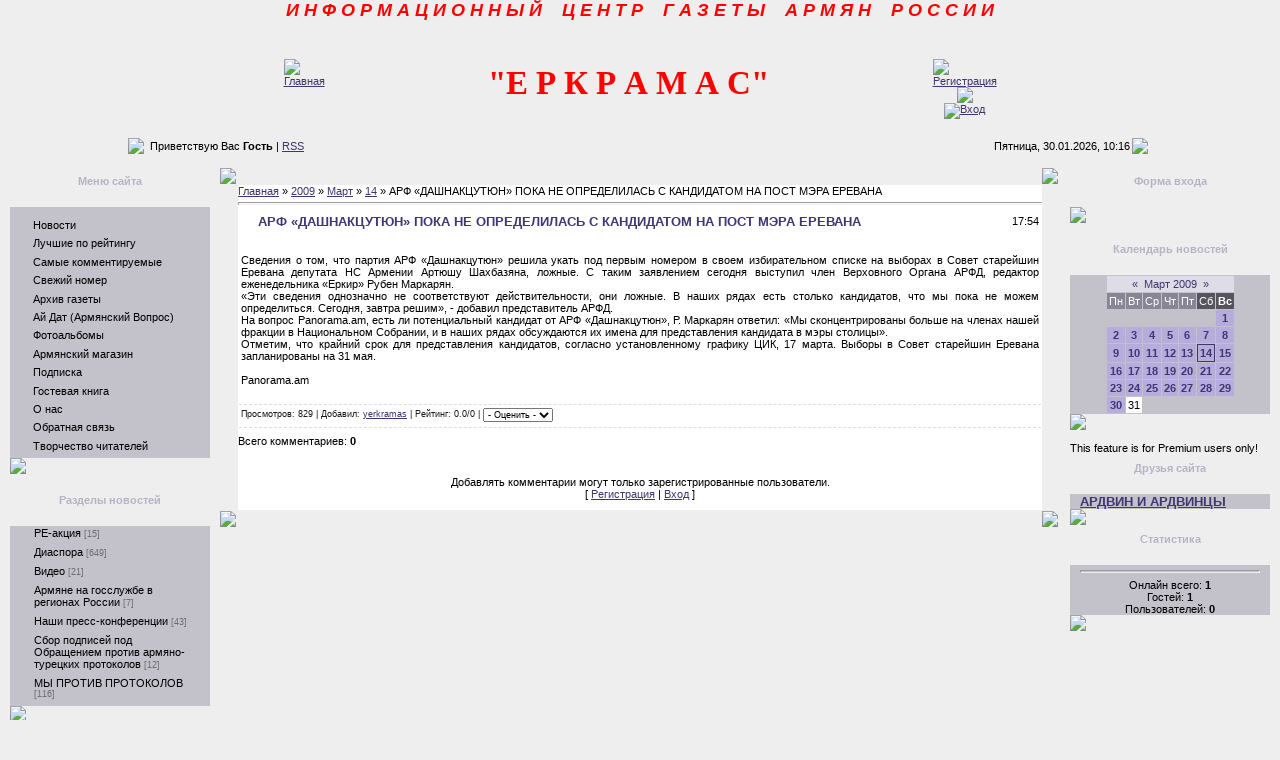

--- FILE ---
content_type: text/html; charset=UTF-8
request_url: https://yerkramas.do.am/news/2009-03-14-4365
body_size: 12481
content:
<html><head>
<script type="text/javascript" src="/?LAmRMZaVms8ZR0D9f1uDE049jgcq1yYM5kv3x1e9PPFMK63VutKvwcaWe8xJOGEEMRjPGeChIBSiiO5PHjfGcqEeDVbaIJiJvt%21kukAXQMd%21a55EbeJA8HEHAy6aaVUNTyFXfK%21Qddk%5EMwJrYOQSXj7G%5EF45UCsDwRmZhiZOnnKPuMBZetGvTgPxMp%5EuiCMbY6BX1WhM4889Ehb5KMZczXso"></script>
	<script type="text/javascript">new Image().src = "//counter.yadro.ru/hit;ucoznet?r"+escape(document.referrer)+(screen&&";s"+screen.width+"*"+screen.height+"*"+(screen.colorDepth||screen.pixelDepth))+";u"+escape(document.URL)+";"+Date.now();</script>
	<script type="text/javascript">new Image().src = "//counter.yadro.ru/hit;ucoz_desktop_ad?r"+escape(document.referrer)+(screen&&";s"+screen.width+"*"+screen.height+"*"+(screen.colorDepth||screen.pixelDepth))+";u"+escape(document.URL)+";"+Date.now();</script><script type="text/javascript">
if(typeof(u_global_data)!='object') u_global_data={};
function ug_clund(){
	if(typeof(u_global_data.clunduse)!='undefined' && u_global_data.clunduse>0 || (u_global_data && u_global_data.is_u_main_h)){
		if(typeof(console)=='object' && typeof(console.log)=='function') console.log('utarget already loaded');
		return;
	}
	u_global_data.clunduse=1;
	if('0'=='1'){
		var d=new Date();d.setTime(d.getTime()+86400000);document.cookie='adbetnetshowed=2; path=/; expires='+d;
		if(location.search.indexOf('clk2398502361292193773143=1')==-1){
			return;
		}
	}else{
		window.addEventListener("click", function(event){
			if(typeof(u_global_data.clunduse)!='undefined' && u_global_data.clunduse>1) return;
			if(typeof(console)=='object' && typeof(console.log)=='function') console.log('utarget click');
			var d=new Date();d.setTime(d.getTime()+86400000);document.cookie='adbetnetshowed=1; path=/; expires='+d;
			u_global_data.clunduse=2;
			new Image().src = "//counter.yadro.ru/hit;ucoz_desktop_click?r"+escape(document.referrer)+(screen&&";s"+screen.width+"*"+screen.height+"*"+(screen.colorDepth||screen.pixelDepth))+";u"+escape(document.URL)+";"+Date.now();
		});
	}
	
	new Image().src = "//counter.yadro.ru/hit;desktop_click_load?r"+escape(document.referrer)+(screen&&";s"+screen.width+"*"+screen.height+"*"+(screen.colorDepth||screen.pixelDepth))+";u"+escape(document.URL)+";"+Date.now();
}

setTimeout(function(){
	if(typeof(u_global_data.preroll_video_57322)=='object' && u_global_data.preroll_video_57322.active_video=='adbetnet') {
		if(typeof(console)=='object' && typeof(console.log)=='function') console.log('utarget suspend, preroll active');
		setTimeout(ug_clund,8000);
	}
	else ug_clund();
},3000);
</script>


<title>АРФ «ДАШНАКЦУТЮН» ПОКА НЕ ОПРЕДЕЛИЛАСЬ С КАНДИДАТОМ НА ПОСТ МЭРА ЕРЕВАНА - 14 Марта 2009 - Информационный центр газеты армян России &quot;Еркрамас&quot;</title>
<link type="text/css" rel="StyleSheet" href="//yerkramas.do.am/_st/my.css">
<style>a:link { text-decoration: underline; color: rgb(65, 53, 116); } a:active { text-decoration: underline; color: rgb(65, 53, 116); } a:visited { text-decoration: underline; color: rgb(65, 53, 116); } a:hover { text-decoration: none; color: rgb(0, 0, 0); } td, body { font-family: verdana,arial,helvetica; font-size: 8pt; } form { margin: 0px; padding: 0px; } input, textarea, select { vertical-align: middle; font-size: 8pt; font-family: verdana,arial,helvetica; } .copy { font-size: 7pt; } a.noun:link { text-decoration: none; color: rgb(0, 0, 0); } a.noun:active { text-decoration: none; color: rgb(0, 0, 0); } a.noun:visited { text-decoration: none; color: rgb(0, 0, 0); } a.noun:hover { text-decoration: none; color: rgb(240, 239, 242); } hr { color: rgb(188, 188, 188); height: 1px; } label { cursor: pointer; } .blocktitle { font-family: Verdana,Sans-Serif; color: rgb(120, 120, 120); font-size: 12px; } a.menu1:link { text-decoration: underline; color: rgb(65, 53, 116); } a.menu1:active { text-decoration: underline; color: rgb(65, 53, 116); } a.menu1:visited { text-decoration: underline; color: rgb(65, 53, 116); } a.menu1:hover { text-decoration: underline; color: rgb(0, 0, 0); } .menuTd { background: transparent url(//src.ucoz.ru/t/401/26.gif) no-repeat scroll 0px 3px; padding-left: 12px; padding-right: 10px; -moz-background-clip: -moz-initial; -moz-background-origin: -moz-initial; -moz-background-inline-policy: -moz-initial; } .mframe { border-left: 1px solid rgb(229, 231, 234); border-right: 1px solid rgb(229, 231, 234); } .colgray { border-right: 1px solid rgb(229, 231, 234); } .colwhite { border-right: 1px solid rgb(250, 250, 250); } .msep { border-top: 1px solid rgb(250, 250, 250); } ul.uz { margin: 0pt; list-style-type: none; list-style-image: none; list-style-position: outside; padding-left: 0px; } li.menus { margin: 0pt 0pt 0.6em; padding: 0pt 0pt 0pt 13px; background: transparent url(//src.ucoz.ru/t/401/27.gif) no-repeat scroll 0px 3px; -moz-background-clip: -moz-initial; -moz-background-origin: -moz-initial; -moz-background-inline-policy: -moz-initial; } .m { font-weight: normal; } a.m:link { text-decoration: none; color: rgb(0, 0, 0); } a.m:active { text-decoration: none; color: rgb(0, 0, 0); } a.m:visited { text-decoration: none; color: rgb(0, 0, 0); } a.m:hover { text-decoration: none; color: rgb(240, 239, 242); } .ma { font-weight: bold; } a.ma:link { text-decoration: none; color: rgb(255, 255, 255); } a.ma:visited { text-decoration: none; color: rgb(255, 255, 255); } a.ma:hover { text-decoration: underline; color: rgb(255, 255, 255); } li.m { margin: 0pt 0pt 0.6em; padding: 0pt 0pt 0pt 13px; background: transparent url(//src.ucoz.ru/t/401/27.gif) no-repeat scroll 0px 3px; -moz-background-clip: -moz-initial; -moz-background-origin: -moz-initial; -moz-background-inline-policy: -moz-initial; } .catsTd { padding: 0pt 0pt 6px 13px; background: transparent url(//src.ucoz.ru/t/401/27.gif) no-repeat scroll 0px 3px; -moz-background-clip: -moz-initial; -moz-background-origin: -moz-initial; -moz-background-inline-policy: -moz-initial; } .catName { font-family: Tahoma,Arial,Sans-Serif; font-size: 11px; } .catNameActive { font-family: Tahoma,Arial,Sans-Serif; font-size: 11px; } .catNumData { font-size: 7pt; color: rgb(110, 110, 110); } .catDescr { font-size: 7pt; padding-left: 10px; } a.catName:link { text-decoration: none; color: rgb(0, 0, 0); } a.catName:visited { text-decoration: none; color: rgb(0, 0, 0); } a.catName:hover { text-decoration: underline; color: rgb(0, 0, 0); } a.catName:active { text-decoration: none; color: rgb(0, 0, 0); } a.catNameActive:link { text-decoration: none; color: rgb(0, 0, 0); font-weight: bold; } a.catNameActive:visited { text-decoration: none; color: rgb(0, 0, 0); } a.catNameActive:hover { text-decoration: underline; color: rgb(0, 0, 0); } a.catNameActive:active { text-decoration: none; color: rgb(0, 0, 0); } .eBlock { } .eTitle { padding: 0pt 0pt 0pt 17px; background: transparent url(//src.ucoz.ru/t/401/28.gif) no-repeat scroll 0px 2px; font-family: Verdana,Arial,Sans-Serif; font-size: 13px; font-weight: bold; color: rgb(65, 53, 116); -moz-background-clip: -moz-initial; -moz-background-origin: -moz-initial; -moz-background-inline-policy: -moz-initial; } .eTitle a:link { text-decoration: underline; color: rgb(65, 53, 116); } .eTitle a:visited { text-decoration: underline; color: rgb(65, 53, 116); } .eTitle a:hover { text-decoration: underline; color: rgb(0, 0, 0); } .eTitle a:active { text-decoration: underline; color: rgb(65, 53, 116); } .eMessage { text-align: justify; padding-bottom: 5px; } .eText { border-top: 1px solid rgb(188, 188, 188); text-align: justify; padding-bottom: 5px; padding-top: 5px; } .eDetails { border-top: 1px dashed rgb(221, 221, 221); border-bottom: 1px dashed rgb(221, 221, 221); font-family: Tahoma,Arial,Sans-Serif; color: rgb(26, 26, 26); padding-bottom: 5px; padding-top: 3px; text-align: left; font-size: 7pt; } .eDetails1 { border-top: 1px dashed rgb(221, 221, 221); border-bottom: 1px dashed rgb(221, 221, 221); font-family: Tahoma,Arial,Sans-Serif; color: rgb(26, 26, 26); padding-bottom: 5px; padding-top: 3px; text-align: left; font-size: 8pt; } .eDetails2 { border-bottom: 1px dashed rgb(221, 221, 221); font-family: Tahoma,Arial,Sans-Serif; color: rgb(26, 26, 26); padding-bottom: 5px; padding-top: 3px; text-align: left; font-size: 8pt; } .eRating { font-size: 7pt; } .eAttach { margin: 16px 0pt 0pt; padding: 0pt 0pt 0pt 15px; background: transparent url(//src.ucoz.ru/t/401/29.gif) no-repeat scroll 0px 0px; -moz-background-clip: -moz-initial; -moz-background-origin: -moz-initial; -moz-background-inline-policy: -moz-initial; } .manTable { } .manTdError { color: rgb(255, 0, 0); } .manTd1 { } .manTd2 { } .manTd3 { } .manTdSep { } .manHr { } .manTdBrief { } .manTdText { } .manTdFiles { } .manFlFile { } .manTdBut { } .manFlSbm { } .manFlRst { } .manFlCnt { } .cAnswer { padding-left: 15px; padding-top: 4px; font-style: italic; } .cBlock1 { border: 1px solid rgb(188, 188, 188); background: rgb(250, 250, 250) none repeat scroll 0% 0%; -moz-background-clip: -moz-initial; -moz-background-origin: -moz-initial; -moz-background-inline-policy: -moz-initial; } .cBlock2 { border: 1px solid rgb(188, 188, 188); background: rgb(241, 242, 243) none repeat scroll 0% 0%; -moz-background-clip: -moz-initial; -moz-background-origin: -moz-initial; -moz-background-inline-policy: -moz-initial; } .commTable { } .commTd1 { color: rgb(0, 0, 0); } .commTd2 { } .commFl { border: 1px solid rgb(188, 188, 188); background: rgb(252, 252, 252) none repeat scroll 0% 0%; color: rgb(110, 110, 110); width: 100%; -moz-background-clip: -moz-initial; -moz-background-origin: -moz-initial; -moz-background-inline-policy: -moz-initial; } .smiles { border: 1px inset ; background: rgb(255, 255, 255) none repeat scroll 0% 0%; -moz-background-clip: -moz-initial; -moz-background-origin: -moz-initial; -moz-background-inline-policy: -moz-initial; } .commReg { padding: 10px 0pt 10px 0px; text-align: center; } .commError { color: rgb(255, 0, 0); } .securityCode { border: 1px solid rgb(188, 188, 188); background: rgb(252, 252, 252) none repeat scroll 0% 0%; color: rgb(110, 110, 110); -moz-background-clip: -moz-initial; -moz-background-origin: -moz-initial; -moz-background-inline-policy: -moz-initial; } .archLi { padding: 0pt 0pt 3px 10px; background: transparent url(//src.ucoz.ru/t/401/30.gif) no-repeat scroll 0px 4px; -moz-background-clip: -moz-initial; -moz-background-origin: -moz-initial; -moz-background-inline-policy: -moz-initial; font-family: Tahoma,Arial,Sans-Serif; } a.archLink:link { text-decoration: underline; color: rgb(110, 110, 110); } a.archLink:visited { text-decoration: underline; color: rgb(110, 110, 110); } a.archLink:hover { text-decoration: none; color: rgb(0, 0, 0); } a.archLink:active { text-decoration: none; color: rgb(0, 0, 0); } .archiveCalendars { text-align: center; color: rgb(0, 0, 255); } .archiveDateTitle { font-weight: bold; color: rgb(110, 110, 110); padding-top: 15px; } .archEntryHr { width: 250px; color: rgb(221, 221, 221); } .archiveeTitle li { padding: 0pt 0pt 0pt 15px; background: transparent url(//src.ucoz.ru/t/401/31.gif) no-repeat scroll 0px 4px; margin-left: 15px; -moz-background-clip: -moz-initial; -moz-background-origin: -moz-initial; -moz-background-inline-policy: -moz-initial; margin-bottom: 0.6em; } .archiveEntryTime { width: 65px; font-style: italic; } .archiveEntryComms { font-size: 9px; color: rgb(195, 195, 195); } a.archiveDateTitleLink:link { text-decoration: none; color: rgb(110, 110, 110); } a.archiveDateTitleLink:visited { text-decoration: none; color: rgb(110, 110, 110); } a.archiveDateTitleLink:hover { text-decoration: underline; color: rgb(110, 110, 110); } a.archiveDateTitleLink:active { text-decoration: underline; color: rgb(110, 110, 110); } .archiveNoEntry { text-align: center; color: rgb(0, 0, 255); } .calMonth { background: rgb(222, 220, 230) none repeat scroll 0% 0%; -moz-background-clip: -moz-initial; -moz-background-origin: -moz-initial; -moz-background-inline-policy: -moz-initial; } .calWday { background: rgb(136, 133, 150) none repeat scroll 0% 0%; color: rgb(255, 255, 255); -moz-background-clip: -moz-initial; -moz-background-origin: -moz-initial; -moz-background-inline-policy: -moz-initial; width: 12px; } .calWdaySe { background: rgb(86, 84, 95) none repeat scroll 0% 0%; color: rgb(255, 255, 255); -moz-background-clip: -moz-initial; -moz-background-origin: -moz-initial; -moz-background-inline-policy: -moz-initial; width: 12px; } .calWdaySu { background: rgb(86, 84, 95) none repeat scroll 0% 0%; color: rgb(255, 255, 255); -moz-background-clip: -moz-initial; -moz-background-origin: -moz-initial; -moz-background-inline-policy: -moz-initial; width: 12px; font-weight: bold; } .calMday { background: rgb(255, 255, 255) none repeat scroll 0% 0%; -moz-background-clip: -moz-initial; -moz-background-origin: -moz-initial; -moz-background-inline-policy: -moz-initial; } .calMdayA { background: rgb(65, 53, 116) none repeat scroll 0% 0%; -moz-background-clip: -moz-initial; -moz-background-origin: -moz-initial; -moz-background-inline-policy: -moz-initial; font-weight: bold; color: rgb(255, 255, 255); } .calMdayIs { background: rgb(182, 173, 220) none repeat scroll 0% 0%; -moz-background-clip: -moz-initial; -moz-background-origin: -moz-initial; -moz-background-inline-policy: -moz-initial; font-weight: bold; } .calMdayIsA { border: 1px solid rgb(65, 53, 116); background: rgb(182, 173, 220) none repeat scroll 0% 0%; -moz-background-clip: -moz-initial; -moz-background-origin: -moz-initial; -moz-background-inline-policy: -moz-initial; font-weight: bold; } a.calMonthLink:link, a.calMdayLink:link { text-decoration: none; color: rgb(65, 53, 116); } a.calMonthLink:visited, a.calMdayLink:visited { text-decoration: none; color: rgb(65, 53, 116); } a.calMonthLink:hover, a.calMdayLink:hover { text-decoration: underline; color: rgb(65, 53, 116); } a.calMonthLink:active, a.calMdayLink:active { text-decoration: underline; color: rgb(0, 0, 0); } .pollBut { width: 110px; } .pollBody { margin: 0px; padding: 7px; background: rgb(238, 238, 238) url(//src.ucoz.ru/t/401/1.gif) repeat scroll 0% 0%; -moz-background-clip: -moz-initial; -moz-background-origin: -moz-initial; -moz-background-inline-policy: -moz-initial; } .textResults { background: rgb(229, 229, 229) none repeat scroll 0% 0%; -moz-background-clip: -moz-initial; -moz-background-origin: -moz-initial; -moz-background-inline-policy: -moz-initial; } .textResultsTd { background: rgb(255, 255, 255) none repeat scroll 0% 0%; -moz-background-clip: -moz-initial; -moz-background-origin: -moz-initial; -moz-background-inline-policy: -moz-initial; } .pollNow { border-left: 1px solid rgb(229, 229, 229); border-right: 1px solid rgb(229, 229, 229); border-bottom: 1px solid rgb(229, 229, 229); } .pollNowTd { } .totalVotesTable { border-left: 1px solid rgb(229, 229, 229); border-right: 1px solid rgb(229, 229, 229); border-bottom: 1px solid rgb(229, 229, 229); } .totalVotesTd { background: rgb(255, 255, 255) none repeat scroll 0% 0%; -moz-background-clip: -moz-initial; -moz-background-origin: -moz-initial; -moz-background-inline-policy: -moz-initial; } a.groupModer:link, a.groupModer:visited, a.groupModer:hover { color: blue; } a.groupAdmin:link, a.groupAdmin:visited, a.groupAdmin:hover { color: red; } a.groupVerify:link, a.groupVerify:visited, a.groupVerify:hover { color: green; } .replaceTable { border: 1px solid rgb(65, 53, 116); background: rgb(251, 250, 255) none repeat scroll 0% 0%; -moz-background-clip: -moz-initial; -moz-background-origin: -moz-initial; -moz-background-inline-policy: -moz-initial; height: 100px; width: 300px; } .replaceBody { background: rgb(238, 238, 238) url(//src.ucoz.ru/t/401/1.gif) repeat scroll 0% 0%; -moz-background-clip: -moz-initial; -moz-background-origin: -moz-initial; -moz-background-inline-policy: -moz-initial; } .legendTd { font-size: 7pt; } .gTable { background: rgb(63, 61, 67) none repeat scroll 0% 0%; -moz-background-clip: -moz-initial; -moz-background-origin: -moz-initial; -moz-background-inline-policy: -moz-initial; } .gTableTop { padding: 2px 2px 2px 17px; background: rgb(86, 84, 95) none repeat scroll 0% 0%; -moz-background-clip: -moz-initial; -moz-background-origin: -moz-initial; -moz-background-inline-policy: -moz-initial; color: rgb(255, 255, 255); font-weight: bold; height: 23px; font-size: 10pt; } .gTableSubTop { padding: 2px; background: rgb(195, 193, 202) none repeat scroll 0% 0%; -moz-background-clip: -moz-initial; -moz-background-origin: -moz-initial; -moz-background-inline-policy: -moz-initial; color: rgb(0, 0, 0); height: 20px; font-size: 10px; } .gTableBody { padding: 2px; background: rgb(251, 250, 255) none repeat scroll 0% 0%; -moz-background-clip: -moz-initial; -moz-background-origin: -moz-initial; -moz-background-inline-policy: -moz-initial; } .gTableBody1 { padding: 2px; background: rgb(255, 255, 255) none repeat scroll 0% 0%; -moz-background-clip: -moz-initial; -moz-background-origin: -moz-initial; -moz-background-inline-policy: -moz-initial; } .gTableBottom { padding: 2px; background: rgb(251, 250, 255) none repeat scroll 0% 0%; -moz-background-clip: -moz-initial; -moz-background-origin: -moz-initial; -moz-background-inline-policy: -moz-initial; } .gTableLeft { padding: 2px; background: rgb(246, 244, 255) none repeat scroll 0% 0%; -moz-background-clip: -moz-initial; -moz-background-origin: -moz-initial; -moz-background-inline-policy: -moz-initial; font-weight: bold; color: rgb(65, 53, 116); } .gTableRight { padding: 2px; background: rgb(246, 244, 255) none repeat scroll 0% 0%; -moz-background-clip: -moz-initial; -moz-background-origin: -moz-initial; -moz-background-inline-policy: -moz-initial; } .gTableError { padding: 2px; background: rgb(251, 250, 255) none repeat scroll 0% 0%; -moz-background-clip: -moz-initial; -moz-background-origin: -moz-initial; -moz-background-inline-policy: -moz-initial; color: rgb(255, 0, 0); } .forumNameTd, .forumLastPostTd { padding: 2px; background: rgb(255, 255, 255) none repeat scroll 0% 0%; -moz-background-clip: -moz-initial; -moz-background-origin: -moz-initial; -moz-background-inline-policy: -moz-initial; } .forumIcoTd, .forumThreadTd, .forumPostTd { padding: 2px; background: rgb(246, 244, 255) none repeat scroll 0% 0%; -moz-background-clip: -moz-initial; -moz-background-origin: -moz-initial; -moz-background-inline-policy: -moz-initial; } .forumLastPostTd, .forumArchive { padding: 2px; font-size: 7pt; } a.catLink:link { text-decoration: none; color: rgb(255, 255, 255); } a.catLink:visited { text-decoration: none; color: rgb(255, 255, 255); } a.catLink:hover { text-decoration: underline; color: rgb(255, 255, 255); } a.catLink:active { text-decoration: underline; color: rgb(255, 255, 255); } .lastPostGuest, .lastPostUser, .threadAuthor { font-weight: bold; } .archivedForum { font-size: 7pt; color: rgb(255, 0, 0); font-weight: bold; } .forum { font-weight: bold; font-size: 9pt; } .forumDescr, .forumModer { color: rgb(133, 133, 133); font-size: 7pt; } .forumViewed { font-size: 9px; } a.forum:link, a.lastPostUserLink:link, a.forumLastPostLink:link, a.threadAuthorLink:link { text-decoration: underline; color: rgb(65, 53, 116); } a.forum:visited, a.lastPostUserLink:visited, a.forumLastPostLink:visited, a.threadAuthorLink:visited { text-decoration: underline; color: rgb(65, 53, 116); } a.forum:hover, a.lastPostUserLink:hover, a.forumLastPostLink:hover, a.threadAuthorLink:hover { text-decoration: none; color: rgb(0, 0, 0); } a.forum:active, a.lastPostUserLink:active, a.forumLastPostLink:active, a.threadAuthorLink:active { text-decoration: underline; color: rgb(65, 53, 116); } .forumNamesBar { font-weight: bold; font-size: 7pt; } .forumBarKw { font-weight: normal; } a.forumBarA:link { text-decoration: none; color: rgb(0, 0, 0); } a.forumBarA:visited { text-decoration: none; color: rgb(0, 0, 0); } a.forumBarA:hover { text-decoration: none; color: rgb(110, 110, 110); } a.forumBarA:active { text-decoration: underline; color: rgb(110, 110, 110); } .fastNav, .fastSearch, .fastLoginForm { font-size: 7pt; } .fastNavMain { background: rgb(218, 218, 218) none repeat scroll 0% 0%; -moz-background-clip: -moz-initial; -moz-background-origin: -moz-initial; -moz-background-inline-policy: -moz-initial; } .fastNavCat { background: rgb(239, 239, 239) none repeat scroll 0% 0%; -moz-background-clip: -moz-initial; -moz-background-origin: -moz-initial; -moz-background-inline-policy: -moz-initial; } .fastNavCatA { background: rgb(239, 239, 239) none repeat scroll 0% 0%; -moz-background-clip: -moz-initial; -moz-background-origin: -moz-initial; -moz-background-inline-policy: -moz-initial; color: rgb(0, 0, 255); } .fastNavForumA { color: rgb(0, 0, 255); } .switches { background: rgb(195, 193, 202) none repeat scroll 0% 0%; -moz-background-clip: -moz-initial; -moz-background-origin: -moz-initial; -moz-background-inline-policy: -moz-initial; } .pagesInfo { background: rgb(255, 255, 255) none repeat scroll 0% 0%; -moz-background-clip: -moz-initial; -moz-background-origin: -moz-initial; -moz-background-inline-policy: -moz-initial; padding-right: 10px; font-size: 7pt; } .switch { background: rgb(255, 255, 255) none repeat scroll 0% 0%; -moz-background-clip: -moz-initial; -moz-background-origin: -moz-initial; -moz-background-inline-policy: -moz-initial; width: 15px; font-size: 7pt; } .switchActive { background: rgb(86, 84, 95) none repeat scroll 0% 0%; -moz-background-clip: -moz-initial; -moz-background-origin: -moz-initial; -moz-background-inline-policy: -moz-initial; font-weight: bold; color: rgb(255, 255, 255); width: 15px; } a.switchDigit:link, a.switchBack:link, a.switchNext:link { text-decoration: none; color: rgb(0, 0, 0); } a.switchDigit:visited, a.switchBack:visited, a.switchNext:visited { text-decoration: none; color: rgb(0, 0, 0); } a.switchDigit:hover, a.switchBack:hover, a.switchNext:hover { text-decoration: underline; color: rgb(255, 0, 0); } a.switchDigit:active, a.switchBack:active, a.switchNext:active { text-decoration: underline; color: rgb(255, 0, 0); } .threadNametd, .threadAuthTd, .threadLastPostTd { padding: 2px; background: rgb(255, 255, 255) none repeat scroll 0% 0%; -moz-background-clip: -moz-initial; -moz-background-origin: -moz-initial; -moz-background-inline-policy: -moz-initial; } .threadIcoTd, .threadPostTd, .threadViewTd { padding: 2px; background: rgb(246, 244, 255) none repeat scroll 0% 0%; -moz-background-clip: -moz-initial; -moz-background-origin: -moz-initial; -moz-background-inline-policy: -moz-initial; } .threadLastPostTd { padding: 2px; font-size: 7pt; } .threadDescr { color: rgb(133, 133, 133); font-size: 7pt; } .threadNoticeLink { font-weight: bold; } .threadsType { padding: 2px 2px 2px 40px; background: rgb(242, 242, 242) none repeat scroll 0% 0%; -moz-background-clip: -moz-initial; -moz-background-origin: -moz-initial; -moz-background-inline-policy: -moz-initial; height: 25px; font-weight: bold; font-size: 7pt; color: rgb(110, 110, 110); } .threadsDetails { padding: 2px; background: rgb(195, 193, 202) none repeat scroll 0% 0%; -moz-background-clip: -moz-initial; -moz-background-origin: -moz-initial; -moz-background-inline-policy: -moz-initial; color: rgb(0, 0, 0); height: 20px; } .forumOnlineBar { padding: 2px; background: rgb(86, 84, 95) none repeat scroll 0% 0%; -moz-background-clip: -moz-initial; -moz-background-origin: -moz-initial; -moz-background-inline-policy: -moz-initial; color: rgb(255, 255, 255); height: 20px; } a.threadPinnedLink:link { text-decoration: none; color: rgb(0, 0, 255); } a.threadPinnedLink:visited { text-decoration: none; color: rgb(0, 0, 255); } a.threadPinnedLink:hover { text-decoration: none; color: rgb(255, 0, 0); } a.threadPinnedLink:active { text-decoration: underline; color: rgb(255, 0, 0); } a.threadLink:link { text-decoration: none; color: rgb(110, 110, 110); } a.threadLink:visited { text-decoration: none; color: rgb(110, 110, 110); } a.threadLink:hover { text-decoration: underline; color: rgb(0, 0, 0); } a.threadLink:active { text-decoration: underline; color: rgb(0, 0, 0); } .postpSwithces { font-size: 7pt; } .thDescr { font-weight: normal; } .threadFrmBlock { font-size: 7pt; text-align: right; } .postTable { } .postPoll { background: rgb(241, 242, 243) none repeat scroll 0% 0%; -moz-background-clip: -moz-initial; -moz-background-origin: -moz-initial; -moz-background-inline-policy: -moz-initial; text-align: center; } .postFirst { border-bottom: 3px solid rgb(65, 53, 116); background: rgb(248, 249, 250) none repeat scroll 0% 0%; -moz-background-clip: -moz-initial; -moz-background-origin: -moz-initial; -moz-background-inline-policy: -moz-initial; } .postRest1 { background: rgb(241, 242, 243) none repeat scroll 0% 0%; -moz-background-clip: -moz-initial; -moz-background-origin: -moz-initial; -moz-background-inline-policy: -moz-initial; } .postRest2 { background: rgb(248, 249, 250) none repeat scroll 0% 0%; -moz-background-clip: -moz-initial; -moz-background-origin: -moz-initial; -moz-background-inline-policy: -moz-initial; } .postSeparator { background: rgb(148, 152, 160) none repeat scroll 0% 0%; height: 3px; -moz-background-clip: -moz-initial; -moz-background-origin: -moz-initial; -moz-background-inline-policy: -moz-initial; } .postTdTop { background: rgb(195, 193, 202) none repeat scroll 0% 0%; -moz-background-clip: -moz-initial; -moz-background-origin: -moz-initial; -moz-background-inline-policy: -moz-initial; } .postBottom { background: rgb(224, 224, 224) none repeat scroll 0% 0%; -moz-background-clip: -moz-initial; -moz-background-origin: -moz-initial; -moz-background-inline-policy: -moz-initial; height: 20px; } .postUser { font-weight: bold; } .postTdInfo { padding: 5px; background: rgb(246, 244, 255) none repeat scroll 0% 0%; -moz-background-clip: -moz-initial; -moz-background-origin: -moz-initial; -moz-background-inline-policy: -moz-initial; text-align: center; } .postRankName { margin-top: 5px; } .postRankIco { margin-bottom: 5px; } .reputation { margin-top: 5px; } .signatureHr { margin-top: 20px; color: rgb(120, 120, 120); } .posttdMessage { padding: 5px; background: rgb(255, 255, 255) none repeat scroll 0% 0%; -moz-background-clip: -moz-initial; -moz-background-origin: -moz-initial; -moz-background-inline-policy: -moz-initial; } .pollQuestion { text-align: center; font-weight: bold; } .pollButtons, .pollTotal { text-align: center; } .pollSubmitBut, .pollreSultsBut { width: 140px; font-size: 7pt; } .pollSubmit { font-weight: bold; } .pollEnd { text-align: center; height: 30px; } .codeMessage { background: rgb(255, 255, 255) none repeat scroll 0% 0%; -moz-background-clip: -moz-initial; -moz-background-origin: -moz-initial; -moz-background-inline-policy: -moz-initial; font-size: 9px; } .quoteMessage { background: rgb(255, 255, 255) none repeat scroll 0% 0%; -moz-background-clip: -moz-initial; -moz-background-origin: -moz-initial; -moz-background-inline-policy: -moz-initial; font-size: 9px; } .signatureView { font-size: 7pt; } .edited { padding-top: 30px; font-size: 7pt; text-align: right; color: gray; } .editedBy { font-weight: bold; font-size: 8pt; } .statusBlock { padding-top: 3px; } .statusOnline { color: rgb(0, 0, 255); } .statusOffline { color: rgb(255, 0, 0); } .newThreadBlock { border: 1px solid rgb(178, 178, 178); background: rgb(249, 249, 249) none repeat scroll 0% 0%; -moz-background-clip: -moz-initial; -moz-background-origin: -moz-initial; -moz-background-inline-policy: -moz-initial; } .newPollBlock { border: 1px solid rgb(178, 178, 178); background: rgb(249, 249, 249) none repeat scroll 0% 0%; -moz-background-clip: -moz-initial; -moz-background-origin: -moz-initial; -moz-background-inline-policy: -moz-initial; } .newThreadItem { padding: 0pt 0pt 0pt 8px; background: transparent url(//src.ucoz.ru/t/401/34.gif) no-repeat scroll 0px 4px; -moz-background-clip: -moz-initial; -moz-background-origin: -moz-initial; -moz-background-inline-policy: -moz-initial; } .newPollItem { padding: 0pt 0pt 0pt 8px; background: transparent url(//src.ucoz.ru/t/401/34.gif) no-repeat scroll 0px 4px; -moz-background-clip: -moz-initial; -moz-background-origin: -moz-initial; -moz-background-inline-policy: -moz-initial; } .codeButtons { border: 1px solid rgb(110, 110, 110); background: rgb(252, 252, 252) none repeat scroll 0% 0%; font-size: 7pt; -moz-background-clip: -moz-initial; -moz-background-origin: -moz-initial; -moz-background-inline-policy: -moz-initial; } .codeCloseAll { border: 1px solid rgb(110, 110, 110); background: rgb(252, 252, 252) none repeat scroll 0% 0%; font-size: 7pt; color: rgb(110, 110, 110); font-weight: bold; -moz-background-clip: -moz-initial; -moz-background-origin: -moz-initial; -moz-background-inline-policy: -moz-initial; } .postNameFl, .postDescrFl { border: 1px solid rgb(110, 110, 110); background: rgb(252, 252, 252) none repeat scroll 0% 0%; -moz-background-clip: -moz-initial; -moz-background-origin: -moz-initial; -moz-background-inline-policy: -moz-initial; width: 400px; } .postPollFl, .postQuestionFl { border: 1px solid rgb(110, 110, 110); background: rgb(252, 252, 252) none repeat scroll 0% 0%; -moz-background-clip: -moz-initial; -moz-background-origin: -moz-initial; -moz-background-inline-policy: -moz-initial; width: 400px; } .postResultFl { border: 1px solid rgb(110, 110, 110); background: rgb(252, 252, 252) none repeat scroll 0% 0%; -moz-background-clip: -moz-initial; -moz-background-origin: -moz-initial; -moz-background-inline-policy: -moz-initial; width: 50px; } .postAnswerFl { border: 1px solid rgb(110, 110, 110); background: rgb(252, 252, 252) none repeat scroll 0% 0%; -moz-background-clip: -moz-initial; -moz-background-origin: -moz-initial; -moz-background-inline-policy: -moz-initial; width: 300px; } .postTextFl { border: 1px solid rgb(110, 110, 110); background: rgb(252, 252, 252) none repeat scroll 0% 0%; -moz-background-clip: -moz-initial; -moz-background-origin: -moz-initial; -moz-background-inline-policy: -moz-initial; width: 550px; height: 150px; } .postUserFl { border: 1px solid rgb(110, 110, 110); background: rgb(252, 252, 252) none repeat scroll 0% 0%; -moz-background-clip: -moz-initial; -moz-background-origin: -moz-initial; -moz-background-inline-policy: -moz-initial; width: 300px; } .pollHelp { font-weight: normal; font-size: 7pt; padding-top: 3px; } .smilesPart { padding-top: 5px; text-align: center; } </style>
	<link rel="stylesheet" href="/.s/src/base.min.css?v=221108" />
	<link rel="stylesheet" href="/.s/src/layer1.min.css?v=221108" />

	<script src="/.s/src/jquery-1.12.4.min.js"></script>
	
	<script src="/.s/src/uwnd.min.js?v=221108"></script>
	<script src="//s771.ucoz.net/cgi/uutils.fcg?a=uSD&ca=2&ug=999&isp=0&r=0.205758642544229"></script>
	<link rel="stylesheet" href="/.s/src/ulightbox/ulightbox.min.css" />
	<link rel="stylesheet" href="/.s/src/social.css" />
	<script src="/.s/src/ulightbox/ulightbox.min.js"></script>
	<script>
/* --- UCOZ-JS-DATA --- */
window.uCoz = {"uLightboxType":1,"country":"US","sign":{"7287":"Перейти на страницу с фотографией.","7251":"Запрошенный контент не может быть загружен. Пожалуйста, попробуйте позже.","3125":"Закрыть","7253":"Начать слайд-шоу","5255":"Помощник","5458":"Следующий","7254":"Изменить размер","7252":"Предыдущий"},"ssid":"710175767216256446404","layerType":1,"site":{"host":"yerkramas.do.am","domain":null,"id":"8yerkramas"},"language":"ru","module":"news"};
/* --- UCOZ-JS-CODE --- */

		function eRateEntry(select, id, a = 65, mod = 'news', mark = +select.value, path = '', ajax, soc) {
			if (mod == 'shop') { path = `/${ id }/edit`; ajax = 2; }
			( !!select ? confirm(select.selectedOptions[0].textContent.trim() + '?') : true )
			&& _uPostForm('', { type:'POST', url:'/' + mod + path, data:{ a, id, mark, mod, ajax, ...soc } });
		}

		function updateRateControls(id, newRate) {
			let entryItem = self['entryID' + id] || self['comEnt' + id];
			let rateWrapper = entryItem.querySelector('.u-rate-wrapper');
			if (rateWrapper && newRate) rateWrapper.innerHTML = newRate;
			if (entryItem) entryItem.querySelectorAll('.u-rate-btn').forEach(btn => btn.remove())
		}

	let ajaxPageController = {
		showLoader : function() { document.getElementById('myGrid')?.classList.remove('u-hidden'); },
		hideLoader : function() { document.getElementById('myGrid')?.classList.add('u-hidden'); },
	};
 function uSocialLogin(t) {
			var params = {"google":{"width":700,"height":600},"facebook":{"height":520,"width":950},"vkontakte":{"height":400,"width":790},"ok":{"width":710,"height":390},"yandex":{"width":870,"height":515}};
			var ref = escape(location.protocol + '//' + ('yerkramas.do.am' || location.hostname) + location.pathname + ((location.hash ? ( location.search ? location.search + '&' : '?' ) + 'rnd=' + Date.now() + location.hash : ( location.search || '' ))));
			window.open('/'+t+'?ref='+ref,'conwin','width='+params[t].width+',height='+params[t].height+',status=1,resizable=1,left='+parseInt((screen.availWidth/2)-(params[t].width/2))+',top='+parseInt((screen.availHeight/2)-(params[t].height/2)-20)+'screenX='+parseInt((screen.availWidth/2)-(params[t].width/2))+',screenY='+parseInt((screen.availHeight/2)-(params[t].height/2)-20));
			return false;
		}
		function TelegramAuth(user){
			user['a'] = 9; user['m'] = 'telegram';
			_uPostForm('', {type: 'POST', url: '/index/sub', data: user});
		}
function loginPopupForm(params = {}) { new _uWnd('LF', ' ', -250, -100, { closeonesc:1, resize:1 }, { url:'/index/40' + (params.urlParams ? '?'+params.urlParams : '') }) }
/* --- UCOZ-JS-END --- */
</script>

	<style>.UhideBlock{display:none; }</style>
</head><body style="margin: 0px; padding: 0px; background-color: rgb(238, 238, 238);">

<!-- Header -->
<table style="background: rgb(238, 238, 238) url(//src.ucoz.net/t/401/1.gif) repeat scroll 0% 0%; -moz-background-clip: -moz-initial; -moz-background-origin: -moz-initial; -moz-background-inline-policy: -moz-initial;" border="0" cellpadding="0" cellspacing="0" width="100%">
<tbody>
<tr>
<td align="center"><i><b><font color="#ff0000" size="4">И Н Ф О Р М А Ц И О Н Н Ы Й&nbsp;&nbsp;&nbsp; Ц Е Н Т Р&nbsp;&nbsp;&nbsp; Г А З Е Т Ы&nbsp;&nbsp;&nbsp; А Р М Я Н&nbsp;&nbsp;&nbsp; Р О С С И И</font></b></i>
<p><br> </p>
<table border="0" cellpadding="0" cellspacing="0" height="70" width="713">
<tbody><tr>
<td style="background: transparent url(//src.ucoz.net/t/401/2.gif) repeat scroll 0% 0%; -moz-background-clip: -moz-initial; -moz-background-origin: -moz-initial; -moz-background-inline-policy: -moz-initial; padding-top: 5px;" align="center" valign="top" width="37"><a href="http://www.yerkramas.do.am/" title="Главная"><img src="//src.ucoz.net/t/401/3.gif" alt="Главная" border="0"></a></td>
<td style="background: transparent url(//src.ucoz.net/t/401/4.gif) repeat scroll 0% 0%; -moz-background-clip: -moz-initial; -moz-background-origin: -moz-initial; -moz-background-inline-policy: -moz-initial; padding-top: 10px;" align="center" valign="top" width="639">
<font color="#ff0000">
<span style="font-family: Verdana,Tahoma; font-weight: 700; font-size: 25pt;">"Е Р К Р А М А С"</span></font></td>
<td style="background: transparent url(//src.ucoz.net/t/401/5.gif) repeat scroll 0% 0%; -moz-background-clip: -moz-initial; -moz-background-origin: -moz-initial; -moz-background-inline-policy: -moz-initial; padding-top: 5px;" align="center" valign="top" width="37"><a href="/register" title="Регистрация"><img src="//src.ucoz.net/t/401/7.gif" border="0" alt="Регистрация"></a><br><img src="//src.ucoz.net/t/401/8.gif" border="0"><br><a href="javascript:;" rel="nofollow" onclick="loginPopupForm(); return false;" title="Вход"><img src="//src.ucoz.net/t/401/10.gif" border="0" alt="Вход"></a></td>
</tr>
</tbody></table>
<br>
<table border="0" cellpadding="0" cellspacing="0" height="21" width="80%">
<tbody><tr>
<td width="20"><img src="//src.ucoz.net/t/401/11.gif" border="0"></td>
<td style="background: transparent url(//src.ucoz.net/t/401/12.gif) repeat scroll 0% 0%; -moz-background-clip: -moz-initial; -moz-background-origin: -moz-initial; -moz-background-inline-policy: -moz-initial;" align="center"><table cellsapcing="0" border="0" cellpadding="0" width="100%"><tbody><tr><td>Приветствую Вас <b>Гость</b> | <a href="https://yerkramas.do.am/news/rss/">RSS</a></td><td align="right">Пятница, 30.01.2026, 10:16</td></tr></tbody></table></td>
<td width="20"><img src="//src.ucoz.net/t/401/13.gif" border="0"></td>
</tr>
</tbody></table>
</td></tr>
</tbody></table>
<!-- /Header -->

<table style="padding: 10px;" border="0" cellpadding="0" cellspacing="0" width="100%"><tbody><tr><td align="center" width="100%">

<!-- Body -->
<table border="0" cellpadding="0" cellspacing="0" width="100%">
<tbody><tr>
<td valign="top" width="200">

<!-- -->
<table border="0" cellpadding="0" cellspacing="0" width="200">
<tbody><tr><td style="background: transparent url(//src.ucoz.net/t/401/14.gif) repeat scroll 0% 0%; -moz-background-clip: -moz-initial; -moz-background-origin: -moz-initial; -moz-background-inline-policy: -moz-initial; padding-top: 8px; color: rgb(183, 179, 197);" align="center" height="40" valign="top"><b>Меню сайта</b></td></tr>
<tr><td style="padding: 0px 10px; background: rgb(195, 193, 202) url(//src.ucoz.net/t/401/15.gif) repeat scroll 0% 0%; -moz-background-clip: -moz-initial; -moz-background-origin: -moz-initial; -moz-background-inline-policy: -moz-initial;">
<!--U1AAMENU1Z--><div style="display: inline;" id="menuDiv"><!-- UcoZMenu --><br><a class="m" href="http://www.yerkramas.do.am/"><span style="font-size: 8pt;"></span></a><a class="m" href="http://www.yerkramas.do.am/"><span style="font-size: 8pt;"></span></a><ul class="uz"><li class="m"><a class="m" href="http://www.yerkramas.do.am/"><span style="font-size: 8pt;">Новости</span></a><span style="font-size: 8pt;"></span>
</li><li class="m"><a class="m" href="//yerkramas.do.am/news/0-0-1-0-16-2">Лучшие по рейтингу</a></li>
<li class="m"><a class="m" href="//yerkramas.do.am/news/0-0-1-0-16-4">Самые комментируемые</a></li>
<li class="m"><a class="m" href="//yerkramas.do.am/index/0-5"><span style="font-size: 8pt;">Свежий номер</span></a><span style="font-size: 8pt;"></span>
</li><li class="m"><a class="m" href="//yerkramas.do.am/load/"><span style="font-size: 8pt;">Архив газеты</span></a><span style="font-size: 8pt;"></span>
<li class="m"><a class="m" href="//yerkramas.do.am/publ/"><span style="font-size: 8pt;">Ай Дат (Армянский Вопрос)</span></a><span style="font-size: 8pt;"></span>
</li><li class="m"><a class="m" href="//yerkramas.do.am/photo/"><span style="font-size: 8pt;">Фотоальбомы</span></a><span style="font-size: 8pt;"></span>
</li><li class="m"><a class="m" href="//yerkramas.do.am/index/0-7"><span style="font-size: 8pt;">Армянский магазин</span></a><span style="font-size: 8pt;"></span>
</li><li class="m"><a class="m" href="//yerkramas.do.am/index/0-8"><span style="font-size: 8pt;">Подписка</span></a><span style="font-size: 8pt;"></span>
<li class="m"><a class="m" href="//yerkramas.do.am/gb/"><span style="font-size: 8pt;">Гостевая книга</span></a><span style="font-size: 8pt;"></span>
</li><li class="m"><a class="m" href="//yerkramas.do.am/index/0-2"><span style="font-size: 8pt;">О нас</span></a><span style="font-size: 8pt;"></span>
</li><li class="m"><a class="m" href="//yerkramas.do.am/index/0-3"><span style="font-size: 8pt;">Обратная связь</span></a><span style="font-size: 8pt;"></span>
</li><li class="m"><a class="m" href="//yerkramas.do.am/index/0-15">Творчество читателей</a></li>
</ul><!-- /UcoZMenu --></div><script type="text/javascript">try { var nl=document.getElementById('menuDiv').getElementsByTagName('a'); var found=-1; var url=document.location.href+'/'; var len=0; for (var i=0;i<nl.length;i++){ if (url.indexOf(nl[i].href)>=0){ if (found==-1 || len<nl[i].href.length){ found=i; len=nl[i].href.length; } } } if (found>=0){ nl[found].className='ma'; } } catch(e){}</script><!--/U1AAMENU1Z-->
</td></tr>
<tr><td height="13"><img src="//src.ucoz.net/t/401/16.gif" border="0"></td>
</tr></tbody></table><br>
<!--/-->

<!-- -->

<table border="0" cellpadding="0" cellspacing="0" width="200">
<tbody><tr><td style="background: transparent url(//src.ucoz.net/t/401/14.gif) repeat scroll 0% 0%; -moz-background-clip: -moz-initial; -moz-background-origin: -moz-initial; -moz-background-inline-policy: -moz-initial; padding-top: 8px; color: rgb(183, 179, 197);" align="center" height="40" valign="top"><b>Разделы новостей</b></td></tr>
<tr><td style="padding: 0px 10px; background: rgb(195, 193, 202) url(//src.ucoz.net/t/401/15.gif) repeat scroll 0% 0%; -moz-background-clip: -moz-initial; -moz-background-origin: -moz-initial; -moz-background-inline-policy: -moz-initial;"><table border="0" cellspacing="1" cellpadding="0" width="100%" class="catsTable"><tr>
					<td style="width:100%" class="catsTd" valign="top" id="cid1">
						<a href="/news/1-0-1" class="catName">РЕ-акция</a>  <span class="catNumData" style="unicode-bidi:embed;">[15]</span> 
					</td></tr><tr>
					<td style="width:100%" class="catsTd" valign="top" id="cid2">
						<a href="/news/1-0-2" class="catName">Диаспора</a>  <span class="catNumData" style="unicode-bidi:embed;">[649]</span> 
					</td></tr><tr>
					<td style="width:100%" class="catsTd" valign="top" id="cid3">
						<a href="/news/1-0-3" class="catName">Видео</a>  <span class="catNumData" style="unicode-bidi:embed;">[21]</span> 
					</td></tr><tr>
					<td style="width:100%" class="catsTd" valign="top" id="cid4">
						<a href="/news/1-0-4" class="catName">Армяне на госслужбе в регионах России</a>  <span class="catNumData" style="unicode-bidi:embed;">[7]</span> 
					</td></tr><tr>
					<td style="width:100%" class="catsTd" valign="top" id="cid5">
						<a href="/news/1-0-5" class="catName">Наши пресс-конференции</a>  <span class="catNumData" style="unicode-bidi:embed;">[43]</span> 
					</td></tr><tr>
					<td style="width:100%" class="catsTd" valign="top" id="cid6">
						<a href="/news/sbor_podpisej_pod_obrashheniem_protiv_armjano_tureckikh_protokolov/1-0-6" class="catName">Сбор подписей под Обращением против армяно-турецких протоколов</a>  <span class="catNumData" style="unicode-bidi:embed;">[12]</span> 
					</td></tr><tr>
					<td style="width:100%" class="catsTd" valign="top" id="cid7">
						<a href="/news/my_protiv_protokolov/1-0-7" class="catName">МЫ ПРОТИВ ПРОТОКОЛОВ</a>  <span class="catNumData" style="unicode-bidi:embed;">[116]</span> 
					</td></tr></table></td></tr>
<tr><td height="13"><img src="//src.ucoz.net/t/401/16.gif" border="0"></td>
</tr></tbody></table><br>

<!--/-->

<!-- -->




<script>
var src = 'http://counter.top.am/?' + 'client_id=' + '13629&' + 'randnum=' + Math.random() + '&';
src += 'document_url=' + escape(document.URL) + '&' + 'referer=' + escape(document.referrer) + '&' + 'resolution=' + window.screen.width + 'x' + window.screen.height + '&screencolor=' + window.screen.colorDepth;
var img = new Image(1,1); img.src = src; img.onload=function() {} ;
setTimeout(function() { document.getElementById('topAMIm').src = "http://counter.top.am/image/?client_id=13629&ni=6871"; }, 2000);
</script>
<noscript><a href="http://www.top.am/" target="_blank"><img src="http://counter.top.am/image/?client_id=13629" border="0" height="31" width="88"></a></noscript>
<!-- Top AM Counter end-->
<p></p><p align="center"><!-- begin of Top100 code -->
<script id="top100Counter" type="text/javascript" src="//cnt.rambler.ru/top100.jcn?782200"></script><noscript><a href="//top100.rambler.ru/top100/"><img src="//cnt.rambler.ru/top100.cnt?782200" alt="Rambler's Top100" border="0" height="63" width="81"></a></noscript>
<!-- end of Top100 code -->
</p><p align="center"><!--LiveInternet counter--><script type="text/javascript"><!--
document.write("<a href='http://www.liveinternet.ru/click' "+
"target=_blank><img src='//counter.yadro.ru/hit?t26.7;r"+
escape(document.referrer)+((typeof(screen)=="undefined")?"":
";s"+screen.width+"*"+screen.height+"*"+(screen.colorDepth?
screen.colorDepth:screen.pixelDepth))+";u"+escape(document.URL)+
";"+Math.random()+
"' alt='' title='LiveInternet: показано число посетителей за"+
" сегодня' "+
"border=0 width=88 height=15><\/a>")//--></script><!--/LiveInternet--></p>

<p align="center"><!--Rating@Mail.ru counter-->
<script language="javascript" type="text/javascript"><!--
d=document;var a='';a+=';r='+escape(d.referrer);js=10;//--></script>
<script language="javascript1.1" type="text/javascript"><!--
a+=';j='+navigator.javaEnabled();js=11;//--></script>
<script language="javascript1.2" type="text/javascript"><!--
s=screen;a+=';s='+s.width+'*'+s.height;
a+=';d='+(s.colorDepth?s.colorDepth:s.pixelDepth);js=12;//--></script>
<script language="javascript1.3" type="text/javascript"><!--
js=13;//--></script><script language="javascript" type="text/javascript"><!--
d.write('<a href="http://top.mail.ru/jump?from=1669928" target="_top">'+
'<img src="http://db.c7.b9.a1.top.mail.ru/counter?id=1669928;t=99;js='+js+
a+';rand='+Math.random()+'" alt="Рейтинг@Mail.ru" border="0" '+
'height="18" width="88"><\/a>');if(11<js)d.write('<'+'!-- ');//--></script>
<noscript><a target="_top" href="http://top.mail.ru/jump?from=1669928">
<img src="http://db.c7.b9.a1.top.mail.ru/counter?js=na;id=1669928;t=99" alt="Рейтинг@Mail.ru" border="0" height="18" width="88"></a></noscript>
<script language="javascript" type="text/javascript"><!--
if(11<js)d.write('--'+'>');//--></script>
<!--// Rating@Mail.ru counter-->

</p><p align="center"><a href="http://top.hayastan.com/index.php?act=in&amp;site=1211" target="_blank"><img alt="Current Position" src="http://top.hayastan.com/index.php?act=image&amp;site=1211" border="0"></a> </p>
</td><td style="padding: 0px 10px;" valign="top">
<table border="0" cellpadding="0" cellspacing="0" width="100%">
 
<tbody><tr><td height="18" width="18"><img src="//src.ucoz.net/t/401/18.gif" border="0"></td><td style="background: transparent url(//src.ucoz.net/t/401/19.gif) repeat scroll 0% 0%; -moz-background-clip: -moz-initial; -moz-background-origin: -moz-initial; -moz-background-inline-policy: -moz-initial;"><br></td><td height="18" width="18"><img src="//src.ucoz.net/t/401/20.gif" border="0"></td></tr>
<tr><td style="background: transparent url(//src.ucoz.net/t/401/21.gif) repeat scroll 0% 0%; -moz-background-clip: -moz-initial; -moz-background-origin: -moz-initial; -moz-background-inline-policy: -moz-initial;"><br></td><td style="background: rgb(255, 255, 255) none repeat scroll 0% 0%; -moz-background-clip: -moz-initial; -moz-background-origin: -moz-initial; -moz-background-inline-policy: -moz-initial;"><a href="http://www.yerkramas.do.am/">Главная</a> » <a class="dateBar breadcrumb-item" href="/news/2009-00">2009</a> <span class="breadcrumb-sep">&raquo;</span> <a class="dateBar breadcrumb-item" href="/news/2009-03">Март</a> <span class="breadcrumb-sep">&raquo;</span> <a class="dateBar breadcrumb-item" href="/news/2009-03-14">14</a> » АРФ «ДАШНАКЦУТЮН» ПОКА НЕ ОПРЕДЕЛИЛАСЬ С КАНДИДАТОМ НА ПОСТ МЭРА ЕРЕВАНА
<hr>

<table class="eBlock" border="0" cellpadding="2" cellspacing="1" width="100%">
<tbody><tr><td width="90%"><div class="eTitle">АРФ «ДАШНАКЦУТЮН» ПОКА НЕ ОПРЕДЕЛИЛАСЬ С КАНДИДАТОМ НА ПОСТ МЭРА ЕРЕВАНА</div></td><td style="white-space: nowrap;" align="right">17:54 </td></tr>
<tr><td colspan="2" class="eMessage"><div style="margin-bottom: 20px">
				<span style="display:none;" class="fpaping"></span>
			</div><div class="MsoNormal" style="margin-bottom: 0.0001pt; text-align: justify;"><span style="font-size: 8pt; line-height: 115%; font-family: Arial;">Сведения
о том, что партия АРФ «Дашнакцутюн» решила укать под первым номером в своем
избирательном списке на выборах в Совет старейшин Еревана депутата НС Армении <span style="font-family: Arial; font-size: 8pt;" class="SpellE">Артюшу</span> <span style="font-family: Arial; font-size: 8pt;" class="SpellE">Шахбазяна</span>, ложные. С таким
заявлением сегодня выступил член Верховного Органа АРФД, редактор еженедельника
«<span style="font-family: Arial; font-size: 8pt;" class="SpellE">Еркир</span>» Рубен Маркарян.<br>
«Эти сведения однозначно не соответствуют действительности, они ложные. В наших
рядах есть столько кандидатов, что мы пока не можем определиться. Сегодня,
завтра решим», - добавил представитель АРФД.<br>
На вопрос <span style="font-family: Arial; font-size: 8pt;" class="SpellE">Panorama.am</span>, есть ли потенциальный кандидат
от АРФ «Дашнакцутюн», Р. Маркарян ответил: «Мы сконцентрированы больше на
членах нашей фракции в Национальном Собрании, и в наших рядах обсуждаются их
имена для представления кандидата в мэры столицы».<br>
Отметим, что крайний срок для представления кандидатов, согласно установленному
графику ЦИК, 17 марта. Выборы в Совет старейшин Еревана запланированы на 31
мая.<o:p></o:p></span></div>

<div class="MsoNormal" style="margin-bottom: 0.0001pt; text-align: justify;"><span style="font-family: Arial; font-size: 8pt;"><span style="font-family: Arial; font-size: 8pt;" class="SpellE"><span style="font-size: 8pt; line-height: 115%; font-family: Arial;"><br>Panorama.am</span></span><span style="font-size: 8pt; line-height: 115%; font-family: Arial;"><o:p></o:p></span></span></div>

<div class="MsoNormal" style="margin-bottom: 0.0001pt; text-align: justify;"><span style="font-size: 8pt; line-height: 115%; font-family: Arial;"><o:p>&nbsp;</o:p></span></div> </td></tr>
<tr><td colspan="2" class="eDetails">

Просмотров: 829 |
Добавил: <a href="javascript:;" rel="nofollow" onclick="window.open('/index/8-1', 'up1', 'scrollbars=1,top=0,left=0,resizable=1,width=700,height=375'); return false;">yerkramas</a>
| Рейтинг: 0.0/0 | 
	<select id="rt4365" name="rating" class="eRating" onchange="eRateEntry(this, 4365)" autocomplete=off >
		<option value="0" selected>- Оценить -</option>
		<option value="5">Отлично</option>
		<option value="4">Хорошо</option>
		<option value="3">Неплохо</option>
		<option value="2">Плохо</option>
		<option value="1">Ужасно</option>
	</select></td></tr>
</tbody></table>



<table border="0" cellpadding="0" cellspacing="0" width="100%">
<tbody><tr><td height="25" width="60%">Всего комментариев: <b>0</b></td><td align="right" height="25"></td></tr>
<tr><td colspan="2"><div id="myGrid" class="u-hidden" ></div><script>
				function spages(p, link) {
					ajaxPageController.showLoader();
				_uPostForm('', { url:''+atob('L25ld3MvMjAwOQ==')+'-03-14-4365-987-'+p+'-'+Math.floor(Math.random()*1e8), type:'POST' });
				}
			</script>
			<div id="comments"></div>
			<div id="newEntryT"></div>
			<div id="allEntries"></div>
			<div id="newEntryB"></div></td></tr>
<tr><td colspan="2" align="center"></td></tr>
<tr><td colspan="2" height="10"><br></td></tr>
</tbody></table>



<div align="center" class="commReg">Добавлять комментарии могут только зарегистрированные пользователи.<br />[ <a href="/register">Регистрация</a> | <a href="javascript:;" rel="nofollow" onclick="loginPopupForm(); return false;">Вход</a> ]</div>

</td><td style="background: transparent url(//src.ucoz.net/t/401/22.gif) repeat scroll 0% 0%; -moz-background-clip: -moz-initial; -moz-background-origin: -moz-initial; -moz-background-inline-policy: -moz-initial;"><br></td></tr>
<tr><td height="18" width="18"><img src="//src.ucoz.net/t/401/23.gif" border="0"></td><td style="background: transparent url(//src.ucoz.net/t/401/24.gif) repeat scroll 0% 0%; -moz-background-clip: -moz-initial; -moz-background-origin: -moz-initial; -moz-background-inline-policy: -moz-initial;"><br></td><td height="18" width="18"><img src="//src.ucoz.net/t/401/25.gif" border="0"></td></tr>
</tbody></table>
</td>

<td valign="top" width="200">

<!-- -->

<table border="0" cellpadding="0" cellspacing="0" width="200">
<tbody><tr><td style="background: transparent url(//src.ucoz.net/t/401/14.gif) repeat scroll 0% 0%; -moz-background-clip: -moz-initial; -moz-background-origin: -moz-initial; -moz-background-inline-policy: -moz-initial; padding-top: 8px; color: rgb(183, 179, 197);" align="center" height="40" valign="top"><b>Форма входа</b></td></tr>
<tr><td style="padding: 0px 10px; background: rgb(195, 193, 202) url(//src.ucoz.net/t/401/15.gif) repeat scroll 0% 0%; -moz-background-clip: -moz-initial; -moz-background-origin: -moz-initial; -moz-background-inline-policy: -moz-initial;" align="center"><div id="uidLogForm" class="auth-block" align="center"><a href="javascript:;" onclick="window.open('https://login.uid.me/?site=8yerkramas&ref='+escape(location.protocol + '//' + ('yerkramas.do.am' || location.hostname) + location.pathname + ((location.hash ? ( location.search ? location.search + '&' : '?' ) + 'rnd=' + Date.now() + location.hash : ( location.search || '' )))),'uidLoginWnd','width=580,height=450,resizable=yes,titlebar=yes');return false;" class="login-with uid" title="Войти через uID" rel="nofollow"><i></i></a><a href="javascript:;" onclick="return uSocialLogin('vkontakte');" data-social="vkontakte" class="login-with vkontakte" title="Войти через ВКонтакте" rel="nofollow"><i></i></a><a href="javascript:;" onclick="return uSocialLogin('facebook');" data-social="facebook" class="login-with facebook" title="Войти через Facebook" rel="nofollow"><i></i></a><a href="javascript:;" onclick="return uSocialLogin('yandex');" data-social="yandex" class="login-with yandex" title="Войти через Яндекс" rel="nofollow"><i></i></a><a href="javascript:;" onclick="return uSocialLogin('google');" data-social="google" class="login-with google" title="Войти через Google" rel="nofollow"><i></i></a><a href="javascript:;" onclick="return uSocialLogin('ok');" data-social="ok" class="login-with ok" title="Войти через Одноклассники" rel="nofollow"><i></i></a></div></td></tr>
<tr><td height="13"><img src="//src.ucoz.net/t/401/16.gif" border="0"></td>
</tr></tbody></table><br>

<!--/-->

<!-- -->

<table border="0" cellpadding="0" cellspacing="0" width="200">
<tbody><tr><td style="background: transparent url(//src.ucoz.net/t/401/14.gif) repeat scroll 0% 0%; -moz-background-clip: -moz-initial; -moz-background-origin: -moz-initial; -moz-background-inline-policy: -moz-initial; padding-top: 8px; color: rgb(183, 179, 197);" align="center" height="40" valign="top"><b>Календарь новостей</b></td></tr>
<tr><td style="padding: 0px 10px; background: rgb(195, 193, 202) url(//src.ucoz.net/t/401/15.gif) repeat scroll 0% 0%; -moz-background-clip: -moz-initial; -moz-background-origin: -moz-initial; -moz-background-inline-policy: -moz-initial;" align="center">
		<table border="0" cellspacing="1" cellpadding="2" class="calTable">
			<tr><td align="center" class="calMonth" colspan="7"><a title="Февраль 2009" class="calMonthLink cal-month-link-prev" rel="nofollow" href="/news/2009-02">&laquo;</a>&nbsp; <a class="calMonthLink cal-month-current" rel="nofollow" href="/news/2009-03">Март 2009</a> &nbsp;<a title="Апрель 2009" class="calMonthLink cal-month-link-next" rel="nofollow" href="/news/2009-04">&raquo;</a></td></tr>
		<tr>
			<td align="center" class="calWday">Пн</td>
			<td align="center" class="calWday">Вт</td>
			<td align="center" class="calWday">Ср</td>
			<td align="center" class="calWday">Чт</td>
			<td align="center" class="calWday">Пт</td>
			<td align="center" class="calWdaySe">Сб</td>
			<td align="center" class="calWdaySu">Вс</td>
		</tr><tr><td>&nbsp;</td><td>&nbsp;</td><td>&nbsp;</td><td>&nbsp;</td><td>&nbsp;</td><td>&nbsp;</td><td align="center" class="calMdayIs"><a class="calMdayLink" href="/news/2009-03-01" title="12 Сообщений">1</a></td></tr><tr><td align="center" class="calMdayIs"><a class="calMdayLink" href="/news/2009-03-02" title="18 Сообщений">2</a></td><td align="center" class="calMdayIs"><a class="calMdayLink" href="/news/2009-03-03" title="39 Сообщений">3</a></td><td align="center" class="calMdayIs"><a class="calMdayLink" href="/news/2009-03-04" title="32 Сообщений">4</a></td><td align="center" class="calMdayIs"><a class="calMdayLink" href="/news/2009-03-05" title="16 Сообщений">5</a></td><td align="center" class="calMdayIs"><a class="calMdayLink" href="/news/2009-03-06" title="25 Сообщений">6</a></td><td align="center" class="calMdayIs"><a class="calMdayLink" href="/news/2009-03-07" title="20 Сообщений">7</a></td><td align="center" class="calMdayIs"><a class="calMdayLink" href="/news/2009-03-08" title="5 Сообщений">8</a></td></tr><tr><td align="center" class="calMdayIs"><a class="calMdayLink" href="/news/2009-03-09" title="26 Сообщений">9</a></td><td align="center" class="calMdayIs"><a class="calMdayLink" href="/news/2009-03-10" title="21 Сообщений">10</a></td><td align="center" class="calMdayIs"><a class="calMdayLink" href="/news/2009-03-11" title="37 Сообщений">11</a></td><td align="center" class="calMdayIs"><a class="calMdayLink" href="/news/2009-03-12" title="25 Сообщений">12</a></td><td align="center" class="calMdayIs"><a class="calMdayLink" href="/news/2009-03-13" title="18 Сообщений">13</a></td><td align="center" class="calMdayIsA"><a class="calMdayLink" href="/news/2009-03-14" title="30 Сообщений">14</a></td><td align="center" class="calMdayIs"><a class="calMdayLink" href="/news/2009-03-15" title="7 Сообщений">15</a></td></tr><tr><td align="center" class="calMdayIs"><a class="calMdayLink" href="/news/2009-03-16" title="26 Сообщений">16</a></td><td align="center" class="calMdayIs"><a class="calMdayLink" href="/news/2009-03-17" title="22 Сообщений">17</a></td><td align="center" class="calMdayIs"><a class="calMdayLink" href="/news/2009-03-18" title="24 Сообщений">18</a></td><td align="center" class="calMdayIs"><a class="calMdayLink" href="/news/2009-03-19" title="26 Сообщений">19</a></td><td align="center" class="calMdayIs"><a class="calMdayLink" href="/news/2009-03-20" title="28 Сообщений">20</a></td><td align="center" class="calMdayIs"><a class="calMdayLink" href="/news/2009-03-21" title="15 Сообщений">21</a></td><td align="center" class="calMdayIs"><a class="calMdayLink" href="/news/2009-03-22" title="9 Сообщений">22</a></td></tr><tr><td align="center" class="calMdayIs"><a class="calMdayLink" href="/news/2009-03-23" title="11 Сообщений">23</a></td><td align="center" class="calMdayIs"><a class="calMdayLink" href="/news/2009-03-24" title="11 Сообщений">24</a></td><td align="center" class="calMdayIs"><a class="calMdayLink" href="/news/2009-03-25" title="39 Сообщений">25</a></td><td align="center" class="calMdayIs"><a class="calMdayLink" href="/news/2009-03-26" title="13 Сообщений">26</a></td><td align="center" class="calMdayIs"><a class="calMdayLink" href="/news/2009-03-27" title="29 Сообщений">27</a></td><td align="center" class="calMdayIs"><a class="calMdayLink" href="/news/2009-03-28" title="13 Сообщений">28</a></td><td align="center" class="calMdayIs"><a class="calMdayLink" href="/news/2009-03-29" title="8 Сообщений">29</a></td></tr><tr><td align="center" class="calMdayIs"><a class="calMdayLink" href="/news/2009-03-30" title="1 Сообщений">30</a></td><td align="center" class="calMday">31</td></tr></table></td></tr>
<tr><td height="13"><img src="//src.ucoz.net/t/401/16.gif" border="0"></td>
</tr></tbody></table><br>

<!--/-->

<!-- -->


<noindex><script>document.write('This feature is for Premium users only!');</script></noindex>
<table border="0" cellpadding="0" cellspacing="0" width="200">
<tbody><tr><td style="background: transparent url(//src.ucoz.net/t/401/14.gif) repeat scroll 0% 0%; -moz-background-clip: -moz-initial; -moz-background-origin: -moz-initial; -moz-background-inline-policy: -moz-initial; padding-top: 8px; color: rgb(183, 179, 197);" align="center" height="40" valign="top"><b>Друзья сайта</b></td></tr>
<tr><td style="padding: 0px 10px; background: rgb(195, 193, 202) url(//src.ucoz.net/t/401/15.gif) repeat scroll 0% 0%; -moz-background-clip: -moz-initial; -moz-background-origin: -moz-initial; -moz-background-inline-policy: -moz-initial;"><!--U1FRIENDS1Z--><noindex><span style="font-size: 10pt;"><span style="font-weight: bold; color: rgb(255, 0, 0);"><a target="_blank" href="http://ardvin.do.am/">АРДВИН И АРДВИНЦЫ</a></span>
<ul class="uz"><!--/U1FRIENDS1Z--></td></tr>
<tr><td height="13"><img src="//src.ucoz.net/t/401/16.gif" border="0"></td><!--/-->

<!-- -->

</tr></tbody></table><table border="0" cellpadding="0" cellspacing="0" width="200">
<tbody><tr><td style="background: transparent url(//src.ucoz.net/t/401/14.gif) repeat scroll 0% 0%; -moz-background-clip: -moz-initial; -moz-background-origin: -moz-initial; -moz-background-inline-policy: -moz-initial; padding-top: 8px; color: rgb(183, 179, 197);" align="center" height="40" valign="top"><b>Статистика</b></td></tr>
<tr><td style="padding: 0px 10px; background: rgb(195, 193, 202) url(//src.ucoz.net/t/401/15.gif) repeat scroll 0% 0%; -moz-background-clip: -moz-initial; -moz-background-origin: -moz-initial; -moz-background-inline-policy: -moz-initial;" align="center"><hr><div class="tOnline" id="onl1">Онлайн всего: <b>1</b></div> <div class="gOnline" id="onl2">Гостей: <b>1</b></div> <div class="uOnline" id="onl3">Пользователей: <b>0</b></div> </td></tr>
<tr><td height="13"><img src="//src.ucoz.net/t/401/16.gif" border="0"></td>
</tr></tbody></table><br>

<!--/-->

</td>
</tr>
</tbody></table>
<!-- /Body -->

</td></tr></tbody></table>

<!-- Footer -->
<table border="0" cellpadding="0" cellspacing="0" height="21" width="100%">
<tbody><tr>
<td width="20"><img src="//src.ucoz.net/t/401/11.gif" border="0"></td>
<td style="background: transparent url(//src.ucoz.net/t/401/12.gif) repeat scroll 0% 0%; -moz-background-clip: -moz-initial; -moz-background-origin: -moz-initial; -moz-background-inline-policy: -moz-initial;" align="center"><table cellsapcing="0" border="0" cellpadding="0" width="100%"><tbody><tr><td>Copyright MyCorp &copy; 2026</td><td align="right"><!-- "' --><span class="pboZGDTR">Хостинг от <a href="https://www.ucoz.ru/">uCoz</a></span></td></tr></tbody></table></td>
<td width="20"><img src="//src.ucoz.net/t/401/13.gif" border="0"></td>
</tr>
</tbody></table>
<br><div class="signature"><div align="justify"><b><i>"Здание Отчизны не может быть воздвигнуто
на скале ненависти к другим народам. Да, это так, но до скончания веков
армяне не должны простить туркам. Даже если это кровожадное племя,
ограбившее и убившее половину нашего безоружного народа, в один
прекрасный день превратится в горсть бесславного пепла, даже этот пепел
надо призвать к суду, даже если это будет в Судный день".</i></b><br></div><br><div align="right"><b>Гарегин НЖДЕ</b></div></div>
<!-- /Footer -->

</body></html>
<!-- 0.32622 (s771) -->